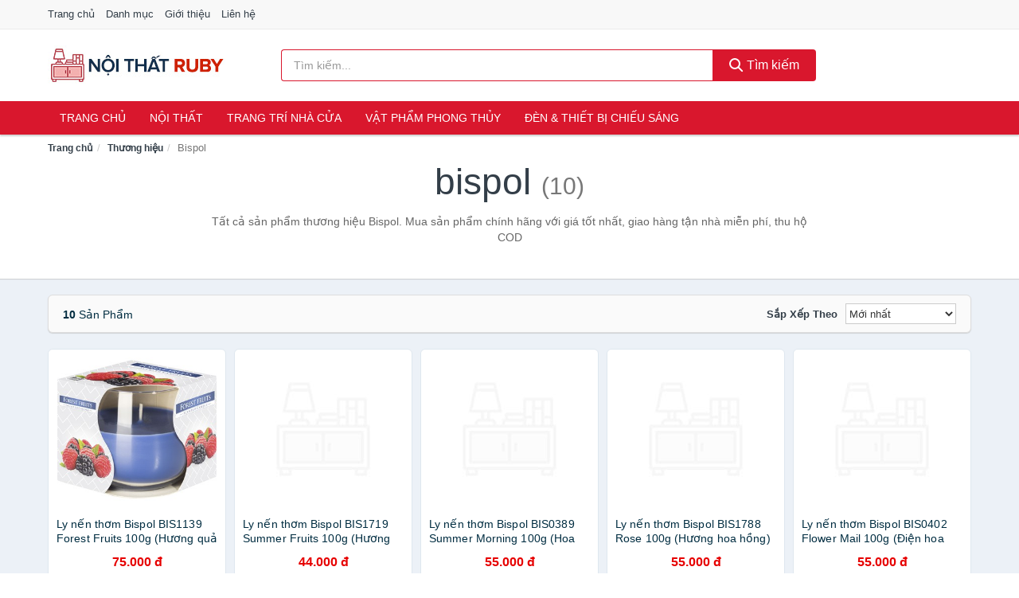

--- FILE ---
content_type: text/html; charset=UTF-8
request_url: https://noithatruby.com/thuong-hieu/bispol/
body_size: 7292
content:
<!DOCTYPE html><html lang="vi"><head prefix="og: http://ogp.me/ns# fb: http://ogp.me/ns/fb# article: http://ogp.me/ns/article#"><meta charset="utf-8"><!--[if IE]><meta http-equiv='X-UA-Compatible' content='IE=edge,chrome=1'><![endif]--><meta name="viewport" content="width=device-width,minimum-scale=1,initial-scale=1"><title>Thương hiệu: Bispol (có tất cả 10 sản phẩm) | NoiThatRuby.com</title><meta name="description" content="Tất cả sản phẩm thương hiệu Bispol. Mua sản phẩm chính hãng với giá tốt nhất, giao hàng tận nhà miễn phí, thu hộ COD"><meta name="keywords" content="Bispol"><meta name="robots" content="noodp"/><meta itemprop="name" content="Thương hiệu: Bispol (có tất cả 10 sản phẩm) | NoiThatRuby.com"><meta itemprop="description" content="Tất cả sản phẩm thương hiệu Bispol. Mua sản phẩm chính hãng với giá tốt nhất, giao hàng tận nhà miễn phí, thu hộ COD"><meta itemprop="image" content="https://c.mgg.vn/d/noithatruby.com/img/logo.jpg"><meta name="twitter:card" content="summary"><meta name="twitter:site" content="NoiThatRuby.com"><meta name="twitter:title" content="Thương hiệu: Bispol (có tất cả 10 sản phẩm) | NoiThatRuby.com"><meta name="twitter:description" content="Tất cả sản phẩm thương hiệu Bispol. Mua sản phẩm chính hãng với giá tốt nhất, giao hàng tận nhà miễn phí, thu hộ COD"><meta name="twitter:creator" content="@NoiThatRuby"><meta name="twitter:image" content="https://c.mgg.vn/d/noithatruby.com/img/logo.jpg"><meta property="og:title" content="Thương hiệu: Bispol (có tất cả 10 sản phẩm) | NoiThatRuby.com" /><meta property="og:type" content="website" /><meta property="og:url" content="https://noithatruby.com/thuong-hieu/bispol/" /><meta property="og:image" content="https://c.mgg.vn/d/noithatruby.com/img/logo.jpg" /><meta property="og:description" content="Tất cả sản phẩm thương hiệu Bispol. Mua sản phẩm chính hãng với giá tốt nhất, giao hàng tận nhà miễn phí, thu hộ COD" /><meta property="og:locale" content="vi_VN" /><meta property="og:site_name" content="Nội Thất Ruby" /><meta property="fb:app_id" content="470404300338250"/><link rel="canonical" href="https://noithatruby.com/thuong-hieu/bispol/" /><link rel="apple-touch-icon" sizes="180x180" href="https://c.mgg.vn/d/noithatruby.com/img/icons/apple-touch-icon.png"><link rel="icon" type="image/png" sizes="32x32" href="https://c.mgg.vn/d/noithatruby.com/img/icons/favicon-32x32.png"><link rel="icon" type="image/png" sizes="16x16" href="https://c.mgg.vn/d/noithatruby.com/img/icons/favicon-16x16.png"><link rel="manifest" href="https://noithatruby.com/webmanifest.json"><link rel="mask-icon" href="https://c.mgg.vn/d/noithatruby.com/img/icons/safari-pinned-tab.svg" color="#d9172d"><link rel="shortcut icon" href="/favicon.ico"><meta name="apple-mobile-web-app-title" content="Nội Thất Ruby"><meta name="application-name" content="Nội Thất Ruby"><meta name="msapplication-TileColor" content="#d9172d"><meta name="msapplication-TileImage" content="https://c.mgg.vn/d/noithatruby.com/img/icons/mstile-144x144.png"><meta name="msapplication-config" content="https://c.mgg.vn/d/noithatruby.com/img/icons/browserconfig.xml"><meta name="theme-color" content="#d9172d"><style type="text/css">html{font-family:-apple-system,BlinkMacSystemFont,"Segoe UI",Roboto,"Helvetica Neue",Arial,"Noto Sans",sans-serif,"Apple Color Emoji","Segoe UI Emoji","Segoe UI Symbol","Noto Color Emoji";-webkit-text-size-adjust:100%;-ms-text-size-adjust:100%}body{margin:0}article,aside,details,figcaption,figure,footer,header,hgroup,main,menu,nav,section,summary{display:block}audio,canvas,progress,video{display:inline-block;vertical-align:baseline}audio:not([controls]){display:none;height:0}[hidden],template{display:none}a{background-color:transparent}a:active,a:hover{outline:0}abbr[title]{border-bottom:1px dotted}b,strong{font-weight:600}dfn{font-style:italic}h1{margin:.67em 0;font-size:2em}mark{color:#000;background:#ff0}small{font-size:80%}sub,sup{position:relative;font-size:75%;line-height:0;vertical-align:baseline}sup{top:-.5em}sub{bottom:-.25em}img{border:0}svg:not(:root){overflow:hidden}figure{margin:1em 40px}hr{height:0;-webkit-box-sizing:content-box;-moz-box-sizing:content-box;box-sizing:content-box}pre{overflow:auto}code,kbd,pre,samp{font-family:monospace,monospace;font-size:1em}button,input,optgroup,select,textarea{margin:0;font:inherit;color:inherit}button{overflow:visible}button,select{text-transform:none}button,html input[type=button],input[type=reset],input[type=submit]{-webkit-appearance:button;cursor:pointer}button[disabled],html input[disabled]{cursor:default}button::-moz-focus-inner,input::-moz-focus-inner{padding:0;border:0}input{line-height:normal}input[type=checkbox],input[type=radio]{-webkit-box-sizing:border-box;-moz-box-sizing:border-box;box-sizing:border-box;padding:0}input[type=number]::-webkit-inner-spin-button,input[type=number]::-webkit-outer-spin-button{height:auto}input[type=search]{-webkit-box-sizing:content-box;-moz-box-sizing:content-box;box-sizing:content-box;-webkit-appearance:textfield}input[type=search]::-webkit-search-cancel-button,input[type=search]::-webkit-search-decoration{-webkit-appearance:none}fieldset{padding:.35em .625em .75em;margin:0 2px;border:1px solid silver}legend{padding:0;border:0}textarea{overflow:auto}optgroup{font-weight:600}table{border-spacing:0;border-collapse:collapse}td,th{padding:0}</style><link href="https://c.mgg.vn/d/noithatruby.com/css/s1.css" rel="stylesheet"><!--[if lt IE 9]><script src="https://oss.maxcdn.com/html5shiv/3.7.3/html5shiv.min.js"></script><script src="https://oss.maxcdn.com/respond/1.4.2/respond.min.js"></script><![endif]--><script src="https://cdn.onesignal.com/sdks/OneSignalSDK.js" async=""></script><script>var OneSignal = window.OneSignal || [];OneSignal.push(function() {OneSignal.init({appId: "c6ae793d-2982-4338-b7ad-24fe94ce87ac"});});</script></head><body itemscope="" itemtype="http://schema.org/WebPage"><div id="header-top"><header itemscope="" itemtype="http://schema.org/WPHeader"><div id="top-header" class="hidden-xs"><div class="container"><div class="row"><div class="col-sm-12"><a href="https://noithatruby.com/" title="Trang chủ">Trang chủ</a> <a href="https://noithatruby.com/danh-muc/" title="Danh mục">Danh mục</a> <a href="https://noithatruby.com/p/gioi-thieu.html" title="Giới thiệu">Giới thiệu</a> <a href="https://noithatruby.com/p/lien-he.html" title="Liên hệ">Liên hệ</a></div></div></div></div><div id="main-header"><div class="container"><div class="row"><div class="col-xs-12 col-sm-4 col-md-3"><button type="button" class="visible-xs bnam-menu is-closed" data-toggle="offcanvas" aria-label="Menu"><span class="hamb-top"></span><span class="hamb-middle"></span><span class="hamb-bottom"></span></button><a href="https://noithatruby.com/" class="logo" itemprop="headline" title="NoiThatRuby.com"><img data-original="https://c.mgg.vn/d/noithatruby.com/img/logo_header.jpg" class="lazy" alt="Nội Thất Ruby" src="[data-uri]" width="auto" height="auto"><noscript><img src="https://c.mgg.vn/d/noithatruby.com/img/logo_header.jpg" alt="Nội Thất Ruby" srcset="https://c.mgg.vn/d/noithatruby.com/img/logo_header@2x.jpg 2x"></noscript><span class="hidden" itemprop="description">Nội Thất Ruby</span></a></div><div id="header-search" class="hidden-xs col-sm-8 col-md-7"><form method="GET" action="https://noithatruby.com/" itemprop="potentialAction" itemscope="" itemtype="http://schema.org/SearchAction"><meta itemprop="target" content="https://noithatruby.com/?s={s}"><div class="input-group form"><input type="text" name="s" class="form-control" placeholder="Tìm kiếm..." aria-label="Tìm kiếm thương hiệu" value="" id="search-top"><span class="input-group-btn"><button class="btn btn-search-top" type="submit"><span class="s-icon"><span class="s-icon-circle"></span><span class="s-icon-rectangle"></span></span> Tìm kiếm</button></span></div></form></div></div></div></div></header></div><div id="search-mobi" class="container visible-xs"><div class="row"><div class="col-xs-12"><form method="GET" action="https://noithatruby.com/"><div class="input-group form"><input name="s" class="search-top form-control" placeholder="Tìm kiếm..." value="" type="text" aria-label="Tìm kiếm thương hiệu"><span class="input-group-btn"><button class="btn btn-danger btn-search-top" type="submit">Tìm kiếm</button></span></div></form></div></div></div><div id="header-nav"><div class="container"><nav id="main-nav" itemscope itemtype="http://schema.org/SiteNavigationElement" aria-label="Main navigation"><ul class="menu"><li><a href="https://noithatruby.com/" title="Trang chủ">Trang chủ</a></li><li class="dropdown o-col"><a href="https://noithatruby.com/noi-that-2150/" title="Nội thất">Nội thất</a><ul class="dropdown-menu"><li><a href="https://noithatruby.com/noi-that-phong-khach-23570/" title="Nội thất phòng khách">Nội thất phòng khách</a></li><li><a href="https://noithatruby.com/noi-that-phong-ngu-23598/" title="Nội thất phòng ngủ">Nội thất phòng ngủ</a></li><li><a href="https://noithatruby.com/noi-that-phong-an-23636/" title="Nội thất phòng ăn">Nội thất phòng ăn</a></li><li><a href="https://noithatruby.com/noi-that-phong-hoc-lam-viec-23654/" title="Nội thất phòng học, làm việc">Nội thất phòng học, làm việc</a></li><li><a href="https://noithatruby.com/noi-that-tre-em-23662/" title="Nội thất trẻ em">Nội thất trẻ em</a></li><li><a href="https://noithatruby.com/noi-that-khac-23678/" title="Nội thất khác">Nội thất khác</a></li></ul></li><li class="dropdown"><a href="https://noithatruby.com/trang-tri-nha-cua-1973/" title="Trang trí nhà cửa">Trang trí nhà cửa</a><ul class="dropdown-menu"><li><a href="https://noithatruby.com/dong-ho-de-ban-2140/" title="Đồng hồ để bàn">Đồng hồ để bàn</a></li><li><a href="https://noithatruby.com/dong-ho-treo-tuong-2784/" title="Đồng hồ treo tường">Đồng hồ treo tường</a></li><li><a href="https://noithatruby.com/thap-dong-ho-23726/" title="Tháp đồng hồ">Tháp đồng hồ</a></li><li><a href="https://noithatruby.com/decal-23728/" title="Decal">Decal</a></li><li><a href="https://noithatruby.com/decal-dan-tuong-3710/" title="Giấy dán tường">Giấy dán tường</a></li><li><a href="https://noithatruby.com/giay-dan-kinh-23778/" title="Giấy dán kính">Giấy dán kính</a></li><li><a href="https://noithatruby.com/vat-pham-trang-tri-11562/" title="Vật phẩm trang trí">Vật phẩm trang trí</a></li><li><a href="https://noithatruby.com/hoa-trang-tri-7713/" title="Hoa trang trí">Hoa trang trí</a></li><li><a href="https://noithatruby.com/moc-treo-moc-dan-tuong-2363/" title="Móc treo, móc dán tường">Móc treo, móc dán tường</a></li><li><a href="https://noithatruby.com/tranh-dong-ho-1980/" title="Tranh đồng hồ">Tranh đồng hồ</a></li><li><a href="https://noithatruby.com/tranh-trang-tri-11222/" title="Tranh trang trí">Tranh trang trí</a></li><li><a href="https://noithatruby.com/nen-trang-tri-23800/" title="Nến trang trí">Nến trang trí</a></li><li><a href="https://noithatruby.com/do-dot-tinh-dau-23802/" title="Đồ đốt tinh dầu">Đồ đốt tinh dầu</a></li><li><a href="https://noithatruby.com/phu-dieu-23804/" title="Phù điêu">Phù điêu</a></li><li><a href="https://noithatruby.com/trang-tri-nha-cua-khac-23806/" title="Trang trí nhà cửa khác">Trang trí nhà cửa khác</a></li><li><a href="https://noithatruby.com/binh-hoa-6511/" title="Bình hoa">Bình hoa</a></li></ul></li><li class="dropdown"><a href="https://noithatruby.com/vat-pham-phong-thuy-5848/" title="Vật phẩm phong thủy">Vật phẩm phong thủy</a><ul class="dropdown-menu"><li><a href="https://noithatruby.com/ty-huu-phong-thuy-23084/" title="Tỳ hưu phong thủy">Tỳ hưu phong thủy</a></li><li><a href="https://noithatruby.com/thiem-thu-phong-thuy-23086/" title="Thiềm thừ phong thủy">Thiềm thừ phong thủy</a></li><li><a href="https://noithatruby.com/bo-12-con-giap-23088/" title="Bộ 12 con giáp">Bộ 12 con giáp</a></li><li><a href="https://noithatruby.com/ngua-phong-thuy-23090/" title="Ngựa phong thủy">Ngựa phong thủy</a></li><li><a href="https://noithatruby.com/ca-phong-thuy-23092/" title="Cá phong thủy">Cá phong thủy</a></li><li><a href="https://noithatruby.com/bap-cai-phong-thuy-23094/" title="Bắp cải phong thủy">Bắp cải phong thủy</a></li><li><a href="https://noithatruby.com/rong-phong-thuy-23098/" title="Rồng phong thủy">Rồng phong thủy</a></li><li><a href="https://noithatruby.com/tuong-phat-23100/" title="Tượng Phật">Tượng Phật</a></li><li><a href="https://noithatruby.com/linh-vat-phong-thuy-khac-23102/" title="Linh vật phong thủy khác">Linh vật phong thủy khác</a></li><li><a href="https://noithatruby.com/cay-phong-thuy-23104/" title="Cây phong thủy">Cây phong thủy</a></li><li><a href="https://noithatruby.com/tien-hoa-mai-dong-xu-tien-co-23106/" title="Tiền hoa mai, đồng xu, tiền cổ">Tiền hoa mai, đồng xu, tiền cổ</a></li><li><a href="https://noithatruby.com/guong-bat-quai-la-ban-23108/" title="Gương bát quái, La bàn">Gương bát quái, La bàn</a></li><li><a href="https://noithatruby.com/da-quy-da-phong-thuy-23110/" title="Đá quý, đá phong thủy">Đá quý, đá phong thủy</a></li><li><a href="https://noithatruby.com/vat-pham-phong-thuy-khac-23112/" title="Vật phẩm phong thủy khác">Vật phẩm phong thủy khác</a></li><li><a href="https://noithatruby.com/meo-than-tai-27242/" title="Mèo thần tài">Mèo thần tài</a></li><li><a href="https://noithatruby.com/ky-lan-27244/" title="Kỳ Lân">Kỳ Lân</a></li><li><a href="https://noithatruby.com/phuong-hoang-27246/" title="Phượng Hoàng">Phượng Hoàng</a></li><li><a href="https://noithatruby.com/long-quy-27248/" title="Long Quy">Long Quy</a></li><li><a href="https://noithatruby.com/quy-27250/" title="Quy">Quy</a></li><li><a href="https://noithatruby.com/thac-nuoc-phong-thuy-27252/" title="Thác nước phong thủy">Thác nước phong thủy</a></li><li><a href="https://noithatruby.com/tam-da-phuoc-loc-tho-27254/" title="Tam đa (Phước Lộc Thọ)">Tam đa (Phước Lộc Thọ)</a></li></ul></li><li class="dropdown"><a href="https://noithatruby.com/den-thiet-bi-chieu-sang-2015/" title="Đèn & thiết bị chiếu sáng">Đèn & thiết bị chiếu sáng</a><ul class="dropdown-menu"><li><a href="https://noithatruby.com/bong-den-2488/" title="Bóng đèn">Bóng đèn</a></li><li><a href="https://noithatruby.com/den-ban-2016/" title="Đèn bàn">Đèn bàn</a></li><li><a href="https://noithatruby.com/den-doc-sach-23230/" title="Đèn đọc sách">Đèn đọc sách</a></li><li><a href="https://noithatruby.com/den-sac-2017/" title="Đèn sạc">Đèn sạc</a></li><li><a href="https://noithatruby.com/den-pin-2018/" title="Đèn pin">Đèn pin</a></li><li><a href="https://noithatruby.com/den-ngu-2019/" title="Đèn ngủ">Đèn ngủ</a></li><li><a href="https://noithatruby.com/den-trang-tri-23232/" title="Đèn trang trí">Đèn trang trí</a></li><li><a href="https://noithatruby.com/den-dung-23234/" title="Đèn đứng">Đèn đứng</a></li><li><a href="https://noithatruby.com/den-ngoai-troi-23236/" title="Đèn ngoài trời">Đèn ngoài trời</a></li><li><a href="https://noithatruby.com/den-tran-23238/" title="Đèn trần">Đèn trần</a></li><li><a href="https://noithatruby.com/den-chum-23240/" title="Đèn chùm">Đèn chùm</a></li><li><a href="https://noithatruby.com/den-cam-ung-23242/" title="Đèn cảm ứng">Đèn cảm ứng</a></li><li><a href="https://noithatruby.com/linh-kien-den-23244/" title="Linh kiện đèn">Linh kiện đèn</a></li><li><a href="https://noithatruby.com/den-khac-23246/" title="Đèn khác">Đèn khác</a></li><li><a href="https://noithatruby.com/den-diet-con-trung-2020/" title="Dụng cụ diệt côn trùng">Dụng cụ diệt côn trùng</a></li></ul></li></ul></nav></div></div><div class="overlay"></div><script type="application/ld+json">{"@context":"http://schema.org","@type":"BreadcrumbList","itemListElement":[{"@type":"ListItem","position":1,"item":{"@id":"https://noithatruby.com/","name":"Nội Thất Ruby"}},{"@type":"ListItem","position":2,"item":{"@id":"https://noithatruby.com/thuong-hieu/","name":"Thương hiệu"}},{"@type":"ListItem","position":3,"item":{"@id":"https://noithatruby.com/thuong-hieu/bispol/","name":"Bispol"}}]}</script><div id="breadcrumb"><div class="container"><ol class="breadcrumb"><li><a href="https://noithatruby.com/" title="Trang chủ Nội Thất Ruby">Trang chủ</a></li><li><a href="https://noithatruby.com/thuong-hieu/" title="Thương hiệu">Thương hiệu</a></li><li class="active hidden-xs">Bispol</li></ol></div></div><main><div id="main_head" class="box-shadow"><div class="container"><div class="row text-center"><h1 class="page-title">Bispol <small>(10)</small></h1><div class="page-desc col-xs-12 col-xs-offset-0 col-sm-10 col-sm-offset-1 col-md-8 col-md-offset-2">Tất cả sản phẩm thương hiệu Bispol. Mua sản phẩm chính hãng với giá tốt nhất, giao hàng tận nhà miễn phí, thu hộ COD</div></div></div></div><div id="main" class="container"><div class="row"><div id="bn_r" class="col-xs-12"><section class="product-box"><div id="product_filter" class="box-shadow"><div id="box_count_product"><strong>10</strong> sản phẩm</div><div class="box_filter pull-right"><form class="form-inline" method="GET"><label>Sắp xếp theo </label><select class="form-control" name="sap-xep" aria-label="Sắp xếp"><option value="moi-nhat">Mới nhất</option><option value="gia-tang">Giá từ thấp đến cao</option><option value="gia-giam">Giá từ cao đến thấp</option></select></form></div></div><div class="product-list row"><div class="col-xs-6 col-sm-3 col-md-15 ip"><a href="https://noithatruby.com/ly-nen-thom-bispol-bis1139-nsh2012072716.html" title="Ly nến thơm Bispol BIS1139 Forest Fruits 100g (Hương quả rừng)"><div><img src="https://c.mgg.vn/d/noithatruby.com/img/no-pro.jpg" alt="img"><img data-original="https://cf.shopee.vn/file/dbf4cdae733f16a438ce1ae0f071d67f_tn" class="lazy bn-abg" src="https://c.mgg.vn/d/noithatruby.com/img/no-pro.jpg" alt="Ly nến thơm Bispol BIS1139 Forest Fruits 100g (Hương quả rừng)"><noscript><img src="https://cf.shopee.vn/file/dbf4cdae733f16a438ce1ae0f071d67f_tn"></noscript></div><span>Ly nến thơm Bispol BIS1139 Forest Fruits 100g (Hương quả rừng)</span><span>75.000 đ</span></a></div><div class="col-xs-6 col-sm-3 col-md-15 ip"><a href="https://noithatruby.com/ly-nen-thom-bispol-bis1719-summer-nti12367737.html" title="Ly nến thơm Bispol BIS1719 Summer Fruits 100g (Hương quả mùa hè)"><div><img src="https://c.mgg.vn/d/noithatruby.com/img/no-pro.jpg" alt="img"><img data-original="https://salt.tikicdn.com/cache/200x200/ts/product/9f/8e/f7/fb37abf328cc6b85021540ef7d272200.jpg" class="lazy bn-abg" src="https://c.mgg.vn/d/noithatruby.com/img/no-pro.jpg" alt="Ly nến thơm Bispol BIS1719 Summer Fruits 100g (Hương quả mùa hè)"><noscript><img src="https://salt.tikicdn.com/cache/200x200/ts/product/9f/8e/f7/fb37abf328cc6b85021540ef7d272200.jpg"></noscript></div><span>Ly nến thơm Bispol BIS1719 Summer Fruits 100g (Hương quả mùa hè)</span><span>44.000 đ</span></a></div><div class="col-xs-6 col-sm-3 col-md-15 ip"><a href="https://noithatruby.com/ly-nen-thom-bispol-bis0389-summer-nti12367739.html" title="Ly nến thơm Bispol BIS0389 Summer Morning 100g (Hoa cẩm tú cầu)"><div><img src="https://c.mgg.vn/d/noithatruby.com/img/no-pro.jpg" alt="img"><img data-original="https://salt.tikicdn.com/cache/200x200/ts/product/9a/5c/68/698be855d5961902b7d682ae99ddf6c3.jpg" class="lazy bn-abg" src="https://c.mgg.vn/d/noithatruby.com/img/no-pro.jpg" alt="Ly nến thơm Bispol BIS0389 Summer Morning 100g (Hoa cẩm tú cầu)"><noscript><img src="https://salt.tikicdn.com/cache/200x200/ts/product/9a/5c/68/698be855d5961902b7d682ae99ddf6c3.jpg"></noscript></div><span>Ly nến thơm Bispol BIS0389 Summer Morning 100g (Hoa cẩm tú cầu)</span><span>55.000 đ</span></a></div><div class="col-xs-6 col-sm-3 col-md-15 ip"><a href="https://noithatruby.com/ly-nen-thom-bispol-bis1788-rose-nti12367733.html" title="Ly nến thơm Bispol BIS1788 Rose 100g (Hương hoa hồng)"><div><img src="https://c.mgg.vn/d/noithatruby.com/img/no-pro.jpg" alt="img"><img data-original="https://salt.tikicdn.com/cache/200x200/ts/product/f3/7a/d9/41b967494287b071acd9374a72ada2ad.jpg" class="lazy bn-abg" src="https://c.mgg.vn/d/noithatruby.com/img/no-pro.jpg" alt="Ly nến thơm Bispol BIS1788 Rose 100g (Hương hoa hồng)"><noscript><img src="https://salt.tikicdn.com/cache/200x200/ts/product/f3/7a/d9/41b967494287b071acd9374a72ada2ad.jpg"></noscript></div><span>Ly nến thơm Bispol BIS1788 Rose 100g (Hương hoa hồng)</span><span>55.000 đ</span></a></div><div class="col-xs-6 col-sm-3 col-md-15 ip"><a href="https://noithatruby.com/ly-nen-thom-bispol-bis0402-flower-nti12367703.html" title="Ly nến thơm Bispol BIS0402 Flower Mail 100g (Điện hoa tươi)"><div><img src="https://c.mgg.vn/d/noithatruby.com/img/no-pro.jpg" alt="img"><img data-original="https://salt.tikicdn.com/cache/200x200/ts/product/74/da/5f/c9d52db8eedcb58fd9e150fdbfdb4f02.jpg" class="lazy bn-abg" src="https://c.mgg.vn/d/noithatruby.com/img/no-pro.jpg" alt="Ly nến thơm Bispol BIS0402 Flower Mail 100g (Điện hoa tươi)"><noscript><img src="https://salt.tikicdn.com/cache/200x200/ts/product/74/da/5f/c9d52db8eedcb58fd9e150fdbfdb4f02.jpg"></noscript></div><span>Ly nến thơm Bispol BIS0402 Flower Mail 100g (Điện hoa tươi)</span><span>55.000 đ</span></a></div><div class="col-xs-6 col-sm-3 col-md-15 ip"><a href="https://noithatruby.com/ly-nen-thom-bispol-bis4079-nti12367705.html" title="Ly nến thơm Bispol BIS4079 Flowers 100g (Hương hoa tulips)"><div><img src="https://c.mgg.vn/d/noithatruby.com/img/no-pro.jpg" alt="img"><img data-original="https://salt.tikicdn.com/cache/200x200/ts/product/70/34/6c/0f7ebdbc7a6d2d9142588b0083303fed.jpg" class="lazy bn-abg" src="https://c.mgg.vn/d/noithatruby.com/img/no-pro.jpg" alt="Ly nến thơm Bispol BIS4079 Flowers 100g (Hương hoa tulips)"><noscript><img src="https://salt.tikicdn.com/cache/200x200/ts/product/70/34/6c/0f7ebdbc7a6d2d9142588b0083303fed.jpg"></noscript></div><span>Ly nến thơm Bispol BIS4079 Flowers 100g (Hương hoa tulips)</span><span>55.000 đ</span></a></div><div class="col-xs-6 col-sm-3 col-md-15 ip"><a href="https://noithatruby.com/ly-nen-thom-bispol-bis0341-relax-nti12367731.html" title="Ly nến thơm Bispol BIS0341 Relax 100g (Hương cây lau)"><div><img src="https://c.mgg.vn/d/noithatruby.com/img/no-pro.jpg" alt="img"><img data-original="https://salt.tikicdn.com/cache/200x200/ts/product/a1/3f/f7/2dfef19ce10dc8ce3496f52a85212799.jpg" class="lazy bn-abg" src="https://c.mgg.vn/d/noithatruby.com/img/no-pro.jpg" alt="Ly nến thơm Bispol BIS0341 Relax 100g (Hương cây lau)"><noscript><img src="https://salt.tikicdn.com/cache/200x200/ts/product/a1/3f/f7/2dfef19ce10dc8ce3496f52a85212799.jpg"></noscript></div><span>Ly nến thơm Bispol BIS0341 Relax 100g (Hương cây lau)</span><span>55.000 đ</span></a></div><div class="col-xs-6 col-sm-3 col-md-15 ip"><a href="https://noithatruby.com/ly-nen-thom-bispol-bis4086-forest-nti12367709.html" title="Ly nến thơm Bispol BIS4086 Forest Fruits 100g (Hương quả rừng mọng)"><div><img src="https://c.mgg.vn/d/noithatruby.com/img/no-pro.jpg" alt="img"><img data-original="https://salt.tikicdn.com/cache/200x200/ts/product/30/94/e9/3710081a2acd57c1fe9ad22303c04c4d.jpg" class="lazy bn-abg" src="https://c.mgg.vn/d/noithatruby.com/img/no-pro.jpg" alt="Ly nến thơm Bispol BIS4086 Forest Fruits 100g (Hương quả rừng mọng)"><noscript><img src="https://salt.tikicdn.com/cache/200x200/ts/product/30/94/e9/3710081a2acd57c1fe9ad22303c04c4d.jpg"></noscript></div><span>Ly nến thơm Bispol BIS4086 Forest Fruits 100g (Hương quả rừng mọng)</span><span>55.000 đ</span></a></div><div class="col-xs-6 col-sm-3 col-md-15 ip"><a href="https://noithatruby.com/ly-nen-thom-bispol-bis1139-forest-nti12367707.html" title="Ly nến thơm Bispol BIS1139 Forest Fruits 100g (Hương quả rừng)"><div><img src="https://c.mgg.vn/d/noithatruby.com/img/no-pro.jpg" alt="img"><img data-original="https://salt.tikicdn.com/cache/200x200/ts/product/9e/50/42/2c152b4d8d14c025bfbf57bba3e93288.jpg" class="lazy bn-abg" src="https://c.mgg.vn/d/noithatruby.com/img/no-pro.jpg" alt="Ly nến thơm Bispol BIS1139 Forest Fruits 100g (Hương quả rừng)"><noscript><img src="https://salt.tikicdn.com/cache/200x200/ts/product/9e/50/42/2c152b4d8d14c025bfbf57bba3e93288.jpg"></noscript></div><span>Ly nến thơm Bispol BIS1139 Forest Fruits 100g (Hương quả rừng)</span><span>55.000 đ</span></a></div><div class="col-xs-6 col-sm-3 col-md-15 ip"><a href="https://noithatruby.com/ly-nen-thom-bispol-bis1047-nti12367715.html" title="Ly nến thơm Bispol BIS1047 Chocolate Cherry 100g (Hương sôcôla & anh đào)"><div><img src="https://c.mgg.vn/d/noithatruby.com/img/no-pro.jpg" alt="img"><img data-original="https://salt.tikicdn.com/cache/200x200/ts/product/6d/db/1f/fbaf3f511e86579b6426c64eaef1790c.jpg" class="lazy bn-abg" src="https://c.mgg.vn/d/noithatruby.com/img/no-pro.jpg" alt="Ly nến thơm Bispol BIS1047 Chocolate Cherry 100g (Hương sôcôla & anh đào)"><noscript><img src="https://salt.tikicdn.com/cache/200x200/ts/product/6d/db/1f/fbaf3f511e86579b6426c64eaef1790c.jpg"></noscript></div><span>Ly nến thơm Bispol BIS1047 Chocolate Cherry 100g (Hương sôcôla & anh đào)</span><span>55.000 đ</span></a></div></div></section></div></div></div></main><footer id="footer"><div id="footer_main"><div class="container"><div class="row"><div class="col-xs-12 col-sm-8 col-md-5"><a class="footer-logo" href="https://noithatruby.com/" title="Nội Thất Ruby"><img data-original="https://c.mgg.vn/d/noithatruby.com/img/logo_header.jpg" class="lazy" src="https://c.mgg.vn/d/noithatruby.com/img/no-pro.jpg" alt="Nội Thất Ruby"><noscript><img src="https://c.mgg.vn/d/noithatruby.com/img/logo_header.jpg" alt="Nội Thất Ruby"></noscript></a><p>NoiThatRuby.com chuyên cung cấp thông tin sản phẩm nội thất, đồ dùng, trang trí, thiết bị cho phòng khách, phòng ngủ, phòng làm việc, phòng ăn, phòng bếp, phòng tắm, phòng học, văn phòng, phòng trẻ em... Bằng khả năng sẵn có cùng sự nỗ lực không ngừng, chúng tôi đã tổng hợp hơn 117480 sản phẩm, giúp bạn có thể so sánh giá, tìm giá rẻ nhất trước khi mua. <strong>Chúng tôi không bán hàng.</strong></p></div><div class="col-xs-12 col-sm-5 col-md-2"><h4>Về Nội Thất Ruby</h4><ul><li><a href="https://noithatruby.com/p/gioi-thieu.html" title="Giới thiệu">Giới thiệu</a></li><li><a href="https://noithatruby.com/p/chinh-sach-bao-mat.html" title="Chính sách bảo mật">Chính sách bảo mật</a></li><li><a href="https://noithatruby.com/p/dieu-khoan-su-dung.html" title="Điều khoản sử dụng">Điều khoản sử dụng</a></li><li><a href="https://noithatruby.com/p/mien-tru-trach-nhiem.html" title="Miễn trừ trách nhiệm">Miễn trừ trách nhiệm</a></li><li><a href="https://noithatruby.com/danh-muc/" title="Danh mục">Danh mục</a></li><li><a href="https://noithatruby.com/thuong-hieu/" title="Danh sách thương hiệu">Danh sách thương hiệu</a></li><li><a href="https://noithatruby.com/cong-ty/" title="Danh sách công ty">Danh sách công ty</a></li><li><a href="https://noithatruby.com/tag/" title="Danh sách từ khóa">Danh sách từ khóa</a></li><li><a href="https://mgg.vn/ma-giam-gia/tiki-vn/" title="Mã giảm giá Tiki" target="_blank" rel="dofollow noopener">Mã giảm giá Tiki</a></li><li><a href="https://mgg.vn/ma-giam-gia/lazada/" title="Mã giảm giá Lazada" target="_blank" rel="dofollow noopener">Mã giảm giá Lazada</a></li><li><a href="https://mgg.vn/ma-giam-gia/shopee/" title="Mã giảm giá Shopee" target="_blank" rel="dofollow noopener">Mã giảm giá Shopee</a></li><li><a href="https://noithatruby.com/p/lien-he.html" title="Liên hệ">Liên hệ</a></li></ul></div><div class="col-xs-12 col-sm-5 col-md-2"><h4>Chuyên mục</h4><ul><li><a href="https://noithatruby.com/noi-that-2871/" title="Nội thất">Nội thất</a></li><li><a href="https://noithatruby.com/trang-tri-nha-cua-2694/" title="Trang trí nhà cửa">Trang trí nhà cửa</a></li><li><a href="https://noithatruby.com/vat-pham-phong-thuy-6569/" title="Vật phẩm phong thủy">Vật phẩm phong thủy</a></li><li><a href="https://noithatruby.com/den-thiet-bi-chieu-sang-2736/" title="Đèn & thiết bị chiếu sáng">Đèn & thiết bị chiếu sáng</a></li></ul></div><div class="col-xs-12 col-sm-6 col-md-3"><h4>Liên hệ</h4><ul><li>Địa chỉ: <strong>Nội Thất Ruby</strong> Điện Biên Phủ, Phường 6, Quận 3, Tp.HCM</li><li>Email: lienhe@noithatruby.com</li></ul></div></div></div></div><div class="container"><div class="row"><p>Liên kết hữu ích: <a href="https://tygia.com.vn/" title="Tỷ giá" target="_blank" rel="dofollow noopener">Tỷ giá</a>, <a href="https://thefaceshop360.net/" title="The Face Shop 360" target="_blank" rel="dofollow noopener">The Face Shop 360</a>, <a href="https://giavang.org/" title="Giá Vàng" target="_blank" rel="dofollow noopener">Giá Vàng</a>, <a href="https://webgia.com/" title="Web Giá" target="_blank" rel="dofollow noopener">Web Giá</a>, <a href="https://giacoin.com/" title="GiaCoin.com" target="_blank" rel="dofollow noopener">Giá Coin</a></p></div></div><div class="container-fluid" id="footer_bottom"><div class="row"><div class="col-xs-12">© 2026 – <a href="https://noithatruby.com/" title="NoiThatRuby.com">NoiThatRuby.com</a> - <a href="https://noithatruby.com/" title="NoiThatRuby.com">Nội Thất Ruby</a>.</div></div></div></footer><script src="https://c.mgg.vn/d/a/j.js"></script><script type="text/javascript">$(document).ready(function(){$('.bnam-menu, .overlay').click(function(){if ($('#header-nav').hasClass('bmenu')) {$('#header-nav').removeClass('bmenu');$('.overlay').hide();$('.bnam-menu').removeClass('is-open').addClass('is-closed');} else {$('#header-nav').addClass('bmenu');$('.overlay').show();$('.bnam-menu').removeClass('is-closed').addClass('is-open');}});0<$("img.lazy").length&&$("img.lazy").lazyload({effect:"fadeIn",effectspeed:300});
});</script>
<script type="text/javascript">$(".pagination li[data-page='1']").addClass("active");$(".box_filter select").change(function(){$(".box_filter form").submit();});</script><script defer src="https://static.cloudflareinsights.com/beacon.min.js/vcd15cbe7772f49c399c6a5babf22c1241717689176015" integrity="sha512-ZpsOmlRQV6y907TI0dKBHq9Md29nnaEIPlkf84rnaERnq6zvWvPUqr2ft8M1aS28oN72PdrCzSjY4U6VaAw1EQ==" data-cf-beacon='{"version":"2024.11.0","token":"ed37e74464674e70ae5c70f153769675","r":1,"server_timing":{"name":{"cfCacheStatus":true,"cfEdge":true,"cfExtPri":true,"cfL4":true,"cfOrigin":true,"cfSpeedBrain":true},"location_startswith":null}}' crossorigin="anonymous"></script>
</body></html>